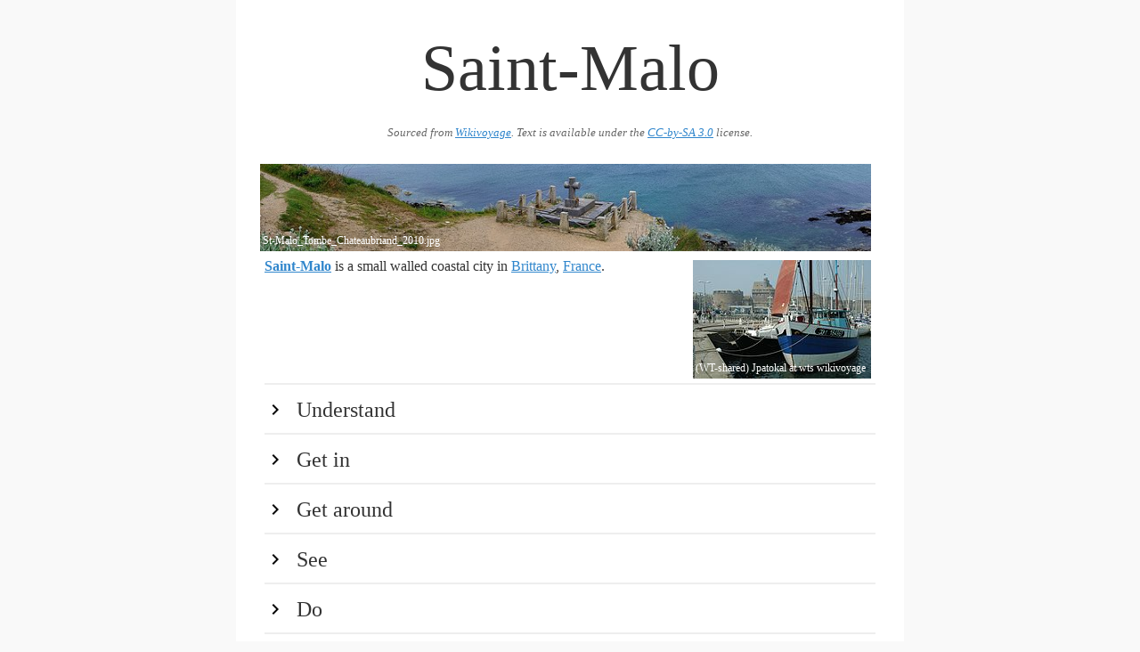

--- FILE ---
content_type: text/html
request_url: https://guides.travel.sygic.com/production/en/Saint-Malo/
body_size: 19970
content:
<head>
			<meta charset="utf-8">
			<meta name="viewport" content="width=device-width, initial-scale=1">
			<title>Saint-Malo</title>
			<style>button,hr,input{overflow:visible}audio,canvas,progress,video{display:inline-block}progress,sub,sup{vertical-align:baseline}[type=checkbox],[type=radio],legend{box-sizing:border-box;padding:0}html{line-height:1.15;-ms-text-size-adjust:100%;-webkit-text-size-adjust:100%}body{margin:0}article,aside,details,figcaption,figure,footer,header,main,menu,nav,section{display:block}h1{font-size:2em;margin:.67em 0}figure{margin:1em 40px}hr{box-sizing:content-box;height:0}code,kbd,pre,samp{font-family:monospace,monospace;font-size:1em}a{background-color:transparent;-webkit-text-decoration-skip:objects}abbr[title]{border-bottom:none;text-decoration:underline;text-decoration:underline dotted}b,strong{font-weight:bolder}dfn{font-style:italic}mark{background-color:#ff0;color:#000}small{font-size:80%}sub,sup{font-size:75%;line-height:0;position:relative}sub{bottom:-.25em}sup{top:-.5em}audio:not([controls]){display:none;height:0}img{border-style:none}svg:not(:root){overflow:hidden}button,input,optgroup,select,textarea{font-family:sans-serif;font-size:100%;line-height:1.15;margin:0}button,select{text-transform:none}[type=reset],[type=submit],button,html [type=button]{-webkit-appearance:button}[type=button]::-moz-focus-inner,[type=reset]::-moz-focus-inner,[type=submit]::-moz-focus-inner,button::-moz-focus-inner{border-style:none;padding:0}[type=button]:-moz-focusring,[type=reset]:-moz-focusring,[type=submit]:-moz-focusring,button:-moz-focusring{outline:ButtonText dotted 1px}fieldset{padding:.35em .75em .625em}legend{color:inherit;display:table;max-width:100%;white-space:normal}textarea{overflow:auto}[type=number]::-webkit-inner-spin-button,[type=number]::-webkit-outer-spin-button{height:auto}[type=search]{-webkit-appearance:textfield;outline-offset:-2px}[type=search]::-webkit-search-cancel-button,[type=search]::-webkit-search-decoration{-webkit-appearance:none}::-webkit-file-upload-button{-webkit-appearance:button;font:inherit}summary{display:list-item}[hidden],template{display:none}</style>
			<style>*,:after,:before{box-sizing:inherit}html{box-sizing:border-box}body{color:#606c76;font-family:serif}a{color:#9b4dca;text-decoration:none}a:focus,a:hover{color:#606c76}ul{list-style:none;margin-top:0;padding-left:0}ul ul{font-size:90%;margin:1.5rem 0 1.5rem 3rem}ul{list-style:circle inside}li{margin-bottom:1rem}p,ul{margin-bottom:2.5rem}b{font-weight:700}p{margin-top:0}h1{font-size:4.6rem;line-height:1.2}h2{font-size:3.6rem;line-height:1.25}h3{font-size:2.8rem;line-height:1.3}h4{font-size:2.2rem;letter-spacing:-.08rem;line-height:1.35}h5{font-size:1.8rem;letter-spacing:-.05rem;line-height:1.5}h6{font-size:1.6rem;letter-spacing:0;line-height:1.4}img{max-width:100%};
	html {
		font-size: 1.1em;
	}

	body {
		background: #f9f9f9;
		max-width: 750px;
		margin: auto;
		line-height: 1.5;
		color: #333;
		font-family: serif;
	}

	p {
		margin-bottom: 1.3em;
	}

	h1, h2, h3, h4 {
		margin: 1.414em 0 0.5em;
		font-weight: inherit;
		line-height: 1.2;
	}

	h1 {
		margin-top: 0;
		margin-bottom: 20px;
		font-size: 4.6rem;
		text-align: center;
		color: #333;
		word-break: break-word;
	}

	.main:after {
		content: '';
		clear: both;
		display: block;
	}

	.main {
		padding: 32px;
		background: #fff;
	}

	h2 {
		cursor: pointer;
		clear: both;
		border-top: 2px solid #eeeeee;
		margin-bottom: 0;
		margin-top: 0;
		padding: 0.5em 0;
		font-size: 1.5em;
		color:#333;
	}

	h2:hover {
		background-color: #eee;
		color:#000;
	}

	h2:first-of-type {
		margin-top: 2rem;
	}

	h2:before {
		content: "";
		display: inline-block;
		background: url('[data-uri]') no-repeat;
		width: 1em;
		height: 1em;
		background-position: 0 4px;
		background-size: 100% 100%;
		margin-right: 0.5em;
	}

	h2.hidden:before {
		content: "";
		display: inline-block;
		background: url('[data-uri]') no-repeat;
		width: 1em;
		height: 1em;
		background-position: 0 4px;
		background-size: 100% 100%;
		margin-right: 0.5em;
	}

	h1 + img, h2 + img, h3 + img, h4 + img, h5 + img, h6 + img {
		margin-top: 0;
	}

	h3 {
		font-size: 1.3em;
	}

	h4 {
		font-size: 1.25em;
	}

	small, .font_small {
		font-size: 0.8em;
	}

	ul {
		list-style: circle;
		margin: 32px 0;
		padding: 0 0 0 32px;
	}

	ul.nested {
		padding: 0 0 0 64px;
	}

	.list {
		margin-bottom: 0;
	}

	div.nested-block {
		padding: 0 0 0 32px;
	}

	div.hidden {
		display: none;
	}

	div.section {
		padding-bottom: 32px;
	}

	a {
		color: #3086cc;
		text-decoration: underline;
	}

	a:hover {
		color: #266ba3 !important;
	}

	a:visited {
		color: #551A8B !important;
	}

	iframe {
		border: none;
		height: 300px;
		width: 100%;
	}

	.list-name {
		display: block;
		font-weight: bold;
	}

	.infobox {
		margin: 32px 0 32px 32px;
		float: right;
		clear: right;
		width: 50%;
		background: #ebf5ff;
		padding: 32px;
	}

	.infobox-title {
		font-weight: 700;
	}

	.region-item {
		display: flex;
	}

	.region-color {
		width: 2rem;
	}

	.region-text {
		flex: 1;
		padding-left: 5px;
	}

	.wikimedia-image-container {
		position: relative;
		float: right;
		margin: 5px;
		clear: right;
		text-align: center;
	}

	.wikimedia-image-container-inner {
		margin: 0 auto;
		display: inline-block;
		position: relative;
	}

	.page-banner .wikimedia-image-container {
		width: 100%;
	}

	.page-banner img {
		width: 100%;
	}

	.wikimedia-image-author {
		position: absolute;
		left: 3px;
		bottom: 3px;
		color: #fff;
		max-width: 100%;
		font-size: 12px;
	}

	.list-phone, .list-address {
		display: block;
	}

	.wikivoyage-attribution {
		font-size: 0.8rem;
		font-style: italic;
		text-align:center;
		color: #666;
		margin-bottom: 20px;
	}

	.wikivoyage-attribution a,  {
		color: #666;
	}

	@media (max-width: 600px) {
		.wikimedia-image-container {
			width: 100%;
		}

		h1 {
			font-size: 3rem;
		}

		.infobox {
			width: 100%;
		}
	}
</style>
			<script type="text/javascript">
				document.addEventListener("DOMContentLoaded", function() {
					var elements = document.getElementsByTagName('h2');
					for (var i = 0; i < elements.length; i++) {
						(function(i) {
							elements[i].onclick = function() {
								this.nextElementSibling.classList.toggle('hidden');
								this.classList.toggle('hidden');
							};
						})(i);
					}
				});
			</script>
		</head>
		
		<body>
			<div class="main">
				<h1>Saint-Malo</h1>
				<div class="wikivoyage-attribution">Sourced from <a href="https://wikivoyage.org/wiki/Saint-Malo">Wikivoyage</a>. Text is available under the <a href="//creativecommons.org/licenses/by-sa/3.0/">CC-by-SA 3.0</a> license.</div>
				<div class="page-banner"><div class="wikimedia-image-container" onclick="alert('Author: St-Malo_Tombe_Chateaubriand_2010.jpg\n\n License:CC BY-SA 3.0')"><div class="wikimedia-image-container-inner">
<img src="img/51ed31e2fd660fe586f689d681ef8ba6.jpeg"><span class="wikimedia-image-author">St-Malo_Tombe_Chateaubriand_2010.jpg</span>
</div></div></div>
<div class="wikimedia-image-container" onclick="alert('Author: (WT-shared) Jpatokal at  wts wikivoyage\n\n License:CC BY-SA 4.0')"><div class="wikimedia-image-container-inner">
<img src="img/abce16a91482286d9a76809eb2983e32.jpeg"><span class="wikimedia-image-author">(WT-shared) Jpatokal at  wts wikivoyage</span>
</div></div>
<br>
<b><a href="http://www.ville-saint-malo.fr/" target="_blank">Saint-Malo</a></b> is a small walled coastal city in <a href="../Brittany" data-wiki-internal>Brittany</a>, <a href="../France" data-wiki-internal>France</a>.<br><h2>Understand</h2>
<div class="hidden section">
Once the feared base of pirates (<i>corsairs</i>), heavily fortified against Norman (or English) attack, today's Saint-Malo is one of the top tourist draws in Brittany.  The star of the show is the atmospheric walled city (<i>intramuros</i>), largely destroyed in the second world war but painstakingly reconstructed.  The modern towns of Parame and Saint-Servan lie outside the walls.<br>
</div>
<h2>Get in</h2>
<div class="hidden section">
<br>
<h3>By train</h3>
Saint-Malo's train station is located over a kilometer south of the <i>intramuros</i> area, but it's an easy 20-min walk straight down Avenue Louis Martin.  There are a few direct TGV services daily from <a href="../Paris" data-wiki-internal>Paris</a> (Gare de Montparnasse), which take about three hours.  Most travellers, however, will end up connecting in <a href="../Rennes" data-wiki-internal>Rennes</a>, from where there are hourly commuter services (50 min, €12) to Saint-Malo.<br><h3>By ferry</h3>
<br>
From the UK you can arrive from <a href="../Poole" data-wiki-internal>Poole</a> on Condor Ferries, or from <a href="../Portsmouth" data-wiki-internal>Portsmouth</a> with Brittany Ferries. From <a href="../Jersey" data-wiki-internal>Jersey</a> &amp; <a href="../Guernsey" data-wiki-internal>Guernsey</a> you can take Condor Ferries which offers direct routes from both islands.<br><h3>By bus</h3>
There are two buses daily to <a href="../Pontorson" data-wiki-internal>Pontorson</a> (line 17, 1 hour, €2,5), which depart from the train station and stop at the city walls.  The buses are timed to connect to onward buses to <a href="../Mont_Saint_Michel" data-wiki-internal>Mont Saint Michel</a> (20 min, €2,8), allowing a fairly comfortable day-trip.<br><h3>By plane</h3>
<ul>
<li><p class="list list-go"><a class="list-name" href="http://www.dinard.aeroport.fr/" target="_blank">Dinard–Pleurtuit–Saint-Malo Airport</a>Connections from <a href="../London_Stansted_Airport" data-wiki-internal>London Stansted Airport</a> and in summer <a href="../Guernsey" data-wiki-internal>Guernsey</a> and <a href="../East_Midlands" data-wiki-internal>East Midlands</a></p></li>
</ul>
<br>
</div>
<h2>Get around</h2>
<div class="hidden section">
Saint-Malo has a good bus system, with the main terminals located at the train station and just outside the walls (St Vincent).  Get a booklet with maps and times from any bus driver. A one and a half hour ticket costs €1.15. Unfortunately there are no bus services late in the evening.<br>The walled city is easily covered on foot, but you can also opt for a dinky "Tourist Train" that takes you and your wallet for a ride (€5.50).<br>
</div>
<h2>See</h2>
<div class="hidden section">
<ul>
<li>
<b>Ramparts</b> (<i>Remparts</i>).</li>
<li>The <b>walled city</b> (<i>La Ville Intra-Muros</i>)</li>
<li>The <b>Chateau</b>
</li>
<li>The walled city view from the "Memorial 39-45"</li>
<li><p class="list list-see"><span class="list-name">Rance tidal power station</span>The tidal power plant reportedly attracts 200,000 visitors per year. A canal lock in the west end of the dam permits the passage of 16,000 vessels between the English Channel and the Rance. The display centre is looking a bit tired and there isn't much to see from the barrage wall. Getting there is a bit tricky, bus routes C1 and C2 get you to within a kilometer walk.</p></li>
</ul>
<br>
</div>
<h2>Do</h2>
<div class="hidden section">
<div class="wikimedia-image-container" onclick="alert('Author: Philippe Alès\n\n License:CC BY-SA 3.0')"><div class="wikimedia-image-container-inner">
<img src="img/06a3b7e8b5aab098b7eb2b6e2d190736.jpeg"><span class="wikimedia-image-author">Philippe Alès</span>
</div></div>
<ul>
<li>Watch the impressive tide.</li>
<li>Walk (or jog) along the beach.</li>
<li>Walk around the walls of the walled city (free).</li>
<li>Visit the Festival des Folklores du Monde (World Folklores), which takes place at the beginning of July. There are dance and music performances from around the world. You can also dance when Celtic Breton bands play music in the main square of Parame district.</li>
<li>Look at the many hundreds of sailing boats of all sizes and ages in the harbour/s.</li>
</ul>
<br>
</div>
<h2>Buy</h2>
<div class="hidden section">
Shops in the city center usually close by 19 hrs, but most of them now (as of 2010) stay open every Sunday. -Including high street cloth stores, which before 2010 were not allowed to open on Sunday and now are allowed-<br>
</div>
<h2>Eat</h2>
<div class="hidden section">
<div class="wikimedia-image-container" onclick="alert('Author: (WT-shared) Jpatokal at  wts wikivoyage\n\n License:CC BY-SA 4.0')"><div class="wikimedia-image-container-inner">
<img src="img/2531e56775f03bff6e2b1452e8deea04.jpeg"><span class="wikimedia-image-author">(WT-shared) Jpatokal at  wts wikivoyage</span>
</div></div>
<br>
Saint-Malo is a great place to sample <a href="../Brittany" data-wiki-internal>Breton</a> specialties.<br>
<ul>
<li>
<i>Breton Pancakes</i>: not just the world-famous sweet <i>crêpes</i>, but also savoury <i>galettes</i>.</li>
<li>
<i>Kouing Aman</i>: this is a delicious Breton cake made with butter and sugar.  Try to sample them piping hot, especially the ones with apple added in.</li>
<li>Mussels (<i>moules</i>): fished in the place and available in any restaurants.</li>
<li>Oysters (<i>huitres</i>): the best are from Cancale, a village near to Saint-Malo. In France, they are eaten raw.</li>
</ul>
<br>
The Intramuros area has what is quite possibly France's highest concentration of creperies and seafood restaurants.  Most cater solely to tourists and are effectively identical.<br>
<ul>
<li>
<b>Cafe de Saint-Malo</b>, just inside Grande Porte.  The restaurant here is unspectacular, but what makes this the best deal in Intramuros is the window selling fresh seafood to go.  For €5, you can get a dozen large oysters, preshelled, on ice and with a quartered lemon.</li>
<li>
<p class="list list-eat"><a class="list-name" href="http://www.chez.com/lepetitcrepier/" target="_blank">Petit Crêpier</a></p>
<div class="list-phone">phone: +33-299409319</div>Rue Ste Barbe. True to the name, this restaurant is small and has crepes, but their daily selection of seafood galettes is a cut above the pack. €10.</li>
<li><p class="list list-eat"><span class="list-name">Coté brasserie</span>8, rue des Cordiers (<i>intra-muros</i>). New proprietary. seafoods and chips. Well separated smoking and non-smoking areas. €20-40.</p></li>
<li>
<b>Captain-Ice</b>, Rue Jacques Cartier, Intra-Muros. This may well be the best ice cream place in town. Try Amour de Glace (Love of Ice cream) for something really yummy. Prices are slightly high, but you get big quantities and very high quality!</li>
<li>
<p class="list list-eat"><a class="list-name" href="http://www.creperie-saint-malo.com/" target="_blank">Crêperie le Tournesol</a></p>
<div class="list-address">address: 4 rue des marins</div>Brunch in St-Malo means only one thing: a galette washed down with a cup of local cider – no it's never too early. Try the Crêperie Le Tournesol (16) at 4 Rue des Marins (00 33 2 99 40 36 23), with its terrace spilling out on to cobbled streets, from 11.30am Sunday. Its speciality galettes start at €5.50 and come with a huge variety of fillings, from smoked Breton sausage and egg to goats' cheese and Camembert. If you still have room, finish with something sweet – a crêpe with hot chocolate sauce is €3.50.</li>
</ul>
<br>
In St Malo you can eat at any time of day. In smaller towns nearby, you can look for the lunchtime "menu ouvrier" (workers' menu). Often there is little to no choice of dishes, but what you get is genuine French home cooking for half the price, if that, of what you would pay in a tourist centre like St Malo or Mont St Michel (French lunchtime is sacred. Every French person observes it religiously.).<br>
</div>
<h2>Drink</h2>
<div class="hidden section">
Brittany is not a region that's renowned for its wine, but it has other specialties:<ul>
<li>Breton beer</li>
<li>Cider</li>
<li>Calvados: apple brandy (though originally from neighbouring Normandy)</li>
<li>Chouchen: mead (it's a blend with alcohol and honey; it is very sweet)</li>
<li>Muscadet: dry white wine, perfect with local seafood; true, it doesn't come from Brittany, but is from the nearest vineyard area, Pays de la Loire</li>
</ul>
<br>
</div>
<h2>Sleep</h2>
<div class="hidden section">
There are many accommodation options in Saint-Malo, including over 20 hotels within the walls, but they can fill up very fast in season — book ahead.<br><h3>Budget</h3>
<ul>
<li>
<p class="list list-sleep"><a class="list-name" href="http://www.centrevarangot.com" target="_blank">Le Centre Patrick Varangot</a></p>
<div class="list-address">address: 37 avenue du R.P. Umbricht</div>
</li>
</ul>
<br>
<h3>Mid-range</h3>
<ul>
<li>
<p class="list list-sleep"><a class="list-name" href="https://www.bestwestern.com/content/best-western/en_US/booking-path/hotel-details.93104.html" target="_blank">Best Western Central</a></p>
<div class="list-phone">phone: +33-2-99408770</div>
<div class="list-address">address: 7 Grande Rue</div>Superb location just inside the main gate of the walled town, but lower floors can be noisy.  Rooms are small but clean, some with views out onto the street, some with shower, others with bath. Wifi available (separate charge).  No parking.</li>
<li>
<p class="list list-sleep"><a class="list-name" href="http://www.sanpedro-hotel.com/" target="_blank">San Pedro</a></p>
<div class="list-phone">phone: +33-2-99408857</div>
<div class="list-address">address: 1 rue Sainte Anne</div>Comfortable small nautical-themed hotel within the walled city.  Rooms have shower, WC, TV, and Wifi.  Daily changing themed breakfast available (€7.50 extra).  Internet bookings unreliable, so call to confirm.</li>
</ul>
<br>
<h3>Splurge</h3>
<br>
</div>
<h2>Go next</h2>
<div class="hidden section">
<ul>
<li>Visit nearby <a href="../Mont_Saint_Michel" data-wiki-internal>Mont Saint Michel</a> - a monastery and town built on a tiny outcrop of rock in the sand, which is cut off from the mainland at high tide. It is one of France's major tourist destinations, and as such gets very busy in high season. Check the times of the tides before you visit!</li>
<li>Cross the Rance Tidal Dam (Barrage de la Rance) and see Dinard; especially in October when the town hosts its annual English Film Festival (lots of US films, too). Casino, sandy beaches, high cliffs studded with quaint, Victorian-era houses, many with conical tower tops; covered market.</li>
<li>Venture west beyond Dinard to the Côte d'Emeraude (Emerald Coast) to find even more luscious sandy beaches and little-known towns such as St-Lunaire and St-Cast (first French town to liberate itself from Nazis by own efforts, 1944) and the lonely, craggy, atmospheric Cap Fréhel, where in spring you can see gannets, the superb large seabird that never otherwise comes within sight of shore.</li>
</ul>
<br>
</div>
			</div>
		
	</body>